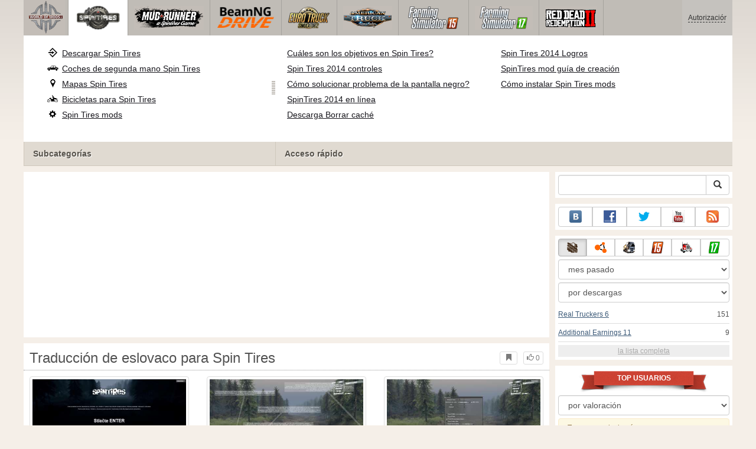

--- FILE ---
content_type: text/html; charset=utf-8
request_url: https://www.worldofmods.net/spin-tires/mods/684-slovak-translation.html
body_size: 16634
content:
<!DOCTYPE html>
<html lang="es">
    <head>
        <meta charset="utf-8">
        <meta http-equiv="X-UA-Compatible" content="IE=edge">
        <meta name="viewport" content="width=device-width, initial-scale=1">

        <title>Traducción de eslovaco para Spin Tires</title>

        <meta name="description" content="Mods para Spin Tires - Traducción de eslovaco">
        <meta name="keywords" content="traducción, de, eslovaco, spin, tires, mods, para">

        <link rel="canonical" href="https://www.worldofmods.net/spin-tires/mods/684-slovak-translation.html" />


        <link rel="search" type="application/opensearchdescription+xml" title="WorldOfMods.net" href="/opensearch.xml">

        <meta property="og:type" content="article" />
        <meta property="og:title" content="Traducción de eslovaco para Spin Tires" />
        <meta property="og:description" content="Mods para Spin Tires - Traducción de eslovaco" />
        <meta property="og:image" content="https://cs2.worldofmods.net/screenshots/e303f/2014-05/og-image/bc4fbb04195755fffcacdb5d15e981e153e790ec/140338-SpinTires-2014-05-19-23-04-59-07.jpg" />
        <meta property="og:url" content="https://www.worldofmods.net/spin-tires/mods/684-slovak-translation.html" />
        <meta property="og:site_name" content="WorldOfMods.net" />

        <meta property="fb:app_id" content="1461870570707865" />

        <style>
            * {-webkit-box-sizing: border-box;-moz-box-sizing: border-box;box-sizing: border-box;}
            :after, :before {-webkit-box-sizing: border-box;-moz-box-sizing: border-box;box-sizing: border-box;}
            ol, ul {margin-top: 0;margin-bottom: 10px;}
            img{width: auto\9;height: auto;max-width: 100%;vertical-align: middle;border: 0;-ms-interpolation-mode: bicubic;}
            body hr{height:0;border:0;border-top:1px solid #eee;margin:5px 0}
            body address{font-style:normal;margin:0}
            body a{color:#3c5a78;text-decoration:underline}
            body a.btn,body a:hover{text-decoration:none}
            body p{margin:10px 0}
            body h1,body h2,body h3,body h4,body h5,body .h1,body .h2,body .h3,body .h4,body .h5{font-weight:normal;line-height: 1.1;margin:0;}
            .article-body h2, .article-body h3, .article-body h4, .article-body h5 {font-size:18px;display:inline-block;margin:10px 0 5px}
            .overflow-hidden{overflow:hidden}
            .row:after{display:table;content:" ";clear:both}
            .row{margin-right:-15px;margin-left:-15px}.col-lg-1,.col-lg-10,.col-lg-11,.col-lg-12,.col-lg-2,.col-lg-3,.col-lg-4,.col-lg-5,.col-lg-6,.col-lg-7,.col-lg-8,.col-lg-9,.col-md-1,.col-md-10,.col-md-11,.col-md-12,.col-md-2,.col-md-3,.col-md-4,.col-md-5,.col-md-6,.col-md-7,.col-md-8,.col-md-9,.col-sm-1,.col-sm-10,.col-sm-11,.col-sm-12,.col-sm-2,.col-sm-3,.col-sm-4,.col-sm-5,.col-sm-6,.col-sm-7,.col-sm-8,.col-sm-9,.col-xs-1,.col-xs-10,.col-xs-11,.col-xs-12,.col-xs-2,.col-xs-3,.col-xs-4,.col-xs-5,.col-xs-6,.col-xs-7,.col-xs-8,.col-xs-9{position:relative;min-height:1px;padding-right:15px;padding-left:15px}.col-xs-1,.col-xs-10,.col-xs-11,.col-xs-12,.col-xs-2,.col-xs-3,.col-xs-4,.col-xs-5,.col-xs-6,.col-xs-7,.col-xs-8,.col-xs-9{float:left}.col-xs-12{width:100%}.col-xs-11{width:91.66666667%}.col-xs-10{width:83.33333333%}.col-xs-9{width:75%}.col-xs-8{width:66.66666667%}.col-xs-7{width:58.33333333%}.col-xs-6{width:50%}.col-xs-5{width:41.66666667%}.col-xs-4{width:33.33333333%}.col-xs-3{width:25%}.col-xs-2{width:16.66666667%}.col-xs-1{width:8.33333333%}@media (min-width:768px){.col-sm-1,.col-sm-10,.col-sm-11,.col-sm-12,.col-sm-2,.col-sm-3,.col-sm-4,.col-sm-5,.col-sm-6,.col-sm-7,.col-sm-8,.col-sm-9{float:left}.col-sm-12{width:100%}.col-sm-11{width:91.66666667%}.col-sm-10{width:83.33333333%}.col-sm-9{width:75%}.col-sm-8{width:66.66666667%}.col-sm-7{width:58.33333333%}.col-sm-6{width:50%}.col-sm-5{width:41.66666667%}.col-sm-4{width:33.33333333%}.col-sm-3{width:25%}.col-sm-2{width:16.66666667%}.col-sm-1{width:8.33333333%}}@media (min-width:992px){.col-md-1,.col-md-10,.col-md-11,.col-md-12,.col-md-2,.col-md-3,.col-md-4,.col-md-5,.col-md-6,.col-md-7,.col-md-8,.col-md-9{float:left}.col-md-12{width:100%}.col-md-11{width:91.66666667%}.col-md-10{width:83.33333333%}.col-md-9{width:75%}.col-md-8{width:66.66666667%}.col-md-7{width:58.33333333%}.col-md-6{width:50%}.col-md-5{width:41.66666667%}.col-md-4{width:33.33333333%}.col-md-3{width:25%}.col-md-2{width:16.66666667%}.col-md-1{width:8.33333333%}}@media (min-width:1200px){.col-lg-1,.col-lg-10,.col-lg-11,.col-lg-12,.col-lg-2,.col-lg-3,.col-lg-4,.col-lg-5,.col-lg-6,.col-lg-7,.col-lg-8,.col-lg-9{float:left}.col-lg-12{width:100%}.col-lg-11{width:91.66666667%}.col-lg-10{width:83.33333333%}.col-lg-9{width:75%}.col-lg-8{width:66.66666667%}.col-lg-7{width:58.33333333%}.col-lg-6{width:50%}.col-lg-5{width:41.66666667%}.col-lg-4{width:33.33333333%}.col-lg-3{width:25%}.col-lg-2{width:16.66666667%}.col-lg-1{width:8.33333333%}}
            .table{width: 100%;table-layout: fixed;border:0;max-width: 100%;background-color: transparent;border-collapse: collapse;border-spacing: 0;}
            .table td{line-height: 20px;text-align: left;vertical-align: top;border:0;border-top: 1px solid #ddd;}
            .table-condensed td{padding:4px 5px}
            .table-striped tbody>tr:nth-child(odd)>td, .table-striped tbody>tr:nth-child(odd)>th {background-color: #f9f9f9}
            .no-background{background:none!important}
            .no-padding{padding:0!important}
            .no-padding-top{padding-top:0!important}
            .no-padding-bottom{padding-bottom:0!important}
            .no-margin{margin:0!important}
            .no-margin-top{margin-top:0!important}
            .no-margin-bottom{margin-bottom:0!important}
            .margin-top{margin-top:10px!important}
            .margin-bottom{margin-bottom:10px!important}
            .left,.text-left{text-align:left!important}
            .right,.text-right{text-align:right!important}
            .center,.text-center{text-align:center!important}
            .affix {position: fixed !important}
            div.bb-left{margin:0 10px 8px 0;float:left}div.bb-right{margin:0 0 10px 10px;float:right}div.bb-center{margin:0 0 10px 0;text-align:center}
            html{height:100%;background:#f5efe8 url('/static/public/e303f/images/layout/bg-top.png') repeat-x}
            html,body{min-height:100%}
            html>body{margin: 0;font-family: "Helvetica Neue",Helvetica,Arial,sans-serif;font-size: 12px;line-height: 20px;color: #525252;background:none}
            body .container{width:100%;max-width:100%;padding:0;margin:0 auto}
            @media(min-width:1200px){body .container{width:1200px}}
            body .container > header {}
            .wrapper-body{position: relative;}
            .wrapper-body>.container{background:url('/static/public/e303f/images/layout/bg-top.png') repeat-x #f5efe8}
            header .menu {position:relative;width: 1200px;max-width:100%;z-index: 8;}
            header .menu .logo{display:block;position:absolute;z-index:10;border-right:1px solid #a5a29d;padding-right:5px;}
            header .menu .logo span{display:block;height:60px;width:70px;background:url('/static/public/e303f/images/spritesheets/main.png') 0 -395px}
            header .menu .logo:hover{background:#fff}
            header .menu .logo:hover span{background-position-y:-456px}
            header .menu.affix {top:0;height:auto}
            header .menu .main{height:60px;background:#c0bcb6;position:relative;z-index:9;padding-left:76px}
            header .menu .main .toggle {display:inline-block}
            header .menu .main .toggle a {display: block;width: 60px;height: 60px;padding: 20px 10px 0 10px;}
            header .menu .main .toggle a span:after,header .menu .main .toggle a span:before {content: "";position: absolute;left: 0;top: 9px}
            header .menu .main .toggle a span:after {top: 18px}
            header .menu .main .toggle a span {position: relative;display: block}
            header .menu .main .toggle a span,header .menu .main .toggle a span:after,header .menu .main .toggle a span:before {width: 100%;height: 2px;background-color: #fff;-webkit-transition: all .3s;transition: all .3s;-webkit-backface-visibility: hidden;backface-visibility: hidden;-webkit-border-radius: 2px;border-radius: 2px}
            @media(min-width:1200px){header .menu .main .toggle{display:none}}
            header .menu .main li a { color: #18171d; font-size: 14px; }
            header .menu .main>ul{display:block;list-style:none;height:60px;padding:0;}
            header .menu .main>ul>li{z-index: 20;border-right: 1px solid #a5a29d;list-style-type: none;float: left}
            header .menu .main>ul>li.active,header .menu nav>ul>li:hover{background:#fff}
            header .menu .main>ul>li>a {padding:10px;display:inline-block;text-decoration:none}
            header .menu .main>ul>li:hover>a{text-decoration:none}
            header .menu .main>ul>li>a>div {height:40px}
            header .menu .main>ul>li>a>div>span {display:block;text-transform:uppercase;line-height:40px;font-weight:bold}
            header .menu .main>ul>li>div{display: none;position: absolute;top: 60px;background: #fff;border-bottom:1px solid #cfc8bc;padding:10px 20px 20px 20px;margin:0;z-index:1;overflow: hidden;height:221px;left:0;right:0;}
            header .menu .main>ul>li.active>div{display:block}
            header .menu.affix .main>ul>li.active>div{display:none}
            header .menu .main>ul>li:hover>div, header .menu.affix .main>ul>li.active:hover>div{display:block;z-index:2}
            header .menu .main>ul>li>div>div{float:left;position:relative;height:190px;padding:10px 10px 20px 20px;}
            header .menu .main>ul>li>div>div>ul{vertical-align: top;box-sizing: border-box;margin: 0;padding: 0;float: left;list-style-type: none;}
            header .menu .main>ul>li>div>div>ul>li{vertical-align:middle;padding:0 5px 5px 0;}
            header .menu .main>ul>li>div>div>ul>li>a{text-decoration:underline}
            header .menu .main>ul>li>div>div>ul>li>a:hover{text-decoration:none}
            header .menu .main>ul>li>div>div>ul>li.active>a{text-decoration:none;font-weight:bold;}
            header .menu .main .section-name {height: 40px;margin: 0 -21px -20px 0;background: #e0dad1!important;float: none;position: absolute;right: 0;left: 0;bottom: 0;padding: 10px 0 10px 15px;border-left: 1px solid #cfc8bc!important;color: #57534b;font-weight: bold;font-size: 14px;text-shadow: 1px 1px 1px #fff;-moz-text-shadow: 1px 1px 1px #fff;-webkit-text-shadow: 1px 1px 1px #fff;}
            header .menu .main .section-name.first{margin-left:-20px}
            @media(max-width:1199px){
                header .menu{height:auto!important}
                header .menu .main > ul{display:none}
            }
            header .menu .main>ul>li.farming-simulator-2015>div>div,
            header .menu .main>ul>li.farming-simulator-2017>div>div,
            header .menu .main>ul>li.farming-simulator-2019>div>div {
                padding-top: 5px
            }
            header .menu .main>ul>li.farming-simulator-2015 ul li,
            header .menu .main>ul>li.farming-simulator-2017 ul li,
            header .menu .main>ul>li.farming-simulator-2019 ul li {
                line-height: 18px
            }
            header .menu .main>ul>li.farming-simulator-2015 ul li a,
            header .menu .main>ul>li.farming-simulator-2017 ul li a,
            header .menu .main>ul>li.farming-simulator-2019 ul li a{
                font-size: 12px
            }
            header .menu .user {position: absolute;top: 0;right: 0;height: 60px;padding: 10px;line-height: 40px;z-index:10;background: #c5c2be;}
            header .menu .user a{text-decoration:none}
            header .menu .user .username {color:#333;white-space:nowrap;max-width:65px;overflow:hidden}
            header .menu .user .username span {border-bottom:1px dashed #333}
            header .menu .user .username:hover span {border:none}
            header .menu .user .dropdown-menu a{text-decoration:none;padding:3px 10px}
            header .menu .user .dropdown-menu a span{text-decoration:underline;margin-left:5px}
            header .menu .user .dropdown-menu a:hover span{text-decoration:none}
            header .menu .user ul {line-height: normal;}
            .container>footer{font-size:12px;max-width:100%;overflow:hidden}
            .container>footer .languages{margin: 10px 0;padding: 0}
            .container>footer .languages li{display:inline-block;list-style:none;margin-right:10px}
            .container>footer .counter{margin:5px 0 0 5px;float:right}
            .container>footer p{margin:10px 0}
            main{display:block}
            .columns{display:table;table-layout:fixed;width:100%;margin-bottom:20px}
            .columns .column{display:table-cell;vertical-align:top}
            .columns .column-logo{width:195px}
            .columns .column-sidebar-right{width: 310px; padding: 10px 0 10px 10px;}
            .columns .column-sidebar-right .banner{margin-top:10px;}
            @media(max-width:991px){.columns .column-sidebar-right{display:none}}
            .column-center .banner{margin-top:10px;background:#fff;width:100%;max-width:100%;display:block;overflow: hidden;text-align:center}
            @media(min-width:992px){.column-center .banner .wrapper{max-width:728px}}
            @media(min-width:1157px){.column-center .banner .wrapper{max-width:900px}}
            article {max-width:100%;overflow: hidden}
            article header, aside header {margin-bottom:10px}
            article header h1 {margin:0;font-size:24px;line-height:40px;font-weight:normal}
            article header button{float:right;display:block;height:22px;min-width:30px;margin:9px 10px 0 0}
            article header button:first-of-type{margin-right:0}
            .overflow-gradient{overflow: hidden;white-space: nowrap;position: relative;display: block;text-align: left;}
            .overflow-gradient:after{content: "";pointer-events: none;position: absolute;width: 50px;height: 100%;top: 0;right: 0;background: url([data-uri]);background: -moz-linear-gradient(left,rgba(255,255,255,0) 0,rgba(255,255,255,1) 100%);background: -webkit-gradient(linear,left top,right top,color-stop(0,rgba(255,255,255,0)),color-stop(100%,rgba(255,255,255,1)));background: -webkit-linear-gradient(left,rgba(255,255,255,0) 0,rgba(255,255,255,1) 100%);background: -o-linear-gradient(left,rgba(255,255,255,0) 0,rgba(255,255,255,1) 100%);background: -ms-linear-gradient(left,rgba(255,255,255,0) 0,rgba(255,255,255,1) 100%);background: linear-gradient(to right,rgba(255,255,255,0) 0,rgba(255,255,255,1) 100%);filter: progid:DXImageTransform.Microsoft.gradient(startColorstr='#00ffffff',endColorstr='#ffffff',GradientType=1);}
            header.tearable:after{content:"";margin:0 -10px;border-bottom:1px dotted #999;display:block;}
            .content-block {background:#fff;padding:5px 10px;margin-top:10px}
            .content-block header h2 {margin: 0;font-size: 18px;line-height: 35px;font-weight: normal}
            .sideblock .content-block{padding:5px}
            a.thumbnail{display: block;padding: 4px;margin-bottom: 10px;line-height: 1.42857143;background-color: #fff;border: 1px solid #ddd;border-radius: 4px;-webkit-transition: border .2s ease-in-out;-o-transition: border .2s ease-in-out;transition: border .2s ease-in-out;}
            section.gallery{text-align: center}
            footer.posted{margin-bottom:10px}
            #mod .parameters .value{display: inline-block;margin-right: 10px;vertical-align: middle;line-height: 10px;}
            #mod .parameters .value a {display: inline-block}
            #mod .parameters .value .color{width:16px;height:16px;display:inline-block;border: 1px solid #ddd}
            #mod .gallery > .row > div:nth-child(3n+1) {clear:both}
            #mod .links {margin-top:10px}
            #mod .links .mod-download {height: 60px;background: #006dcc;color: #fff;max-width: 100%;overflow: hidden;}
            #mod .links .mod-download button {display:none;height: 60px;}
            #mod .links .mod-download ul {display: inline-block;padding: 0;margin: 0;}
            #mod .links .mod-download ul li {list-style-type: none;display: inline-block;}
            #mod .links .mod-download>a {line-height: 38px;}
            #mod .links .mod-download a { padding: 10px; display: inline-block; color: #fff}
            #mod .links .mod-download-zip {margin-top:5px}
            #mod .links .mod-download-zip a { display: inline-block; text-decoration: none; border-bottom: 1px dashed; line-height: 16px;}
            #mod .counters {margin-top:10px}
            #old-comments-block header a {padding:5px 10px}
            #old-comments-block .old-comments{max-height: 450px;overflow-y: auto;overflow-x: hidden;padding: 20px 10px 0;margin: 0 -10px;}
            #old-comments-block .comment{position:relative;border-top: 1px solid #eee;margin-bottom: 20px;padding-top:20px;}
            #old-comments-block .comment.comment-reply{margin-left:10%}
            #old-comments-block .comment:first-child{border:none}
            #old-comments-block .comment-author, #old-comments-block .comment-date {display: inline-block;padding: 0 5px;background: #fff;border: 1px solid #ccc;position: absolute;}
            #old-comments-block .comment-author{top: 10px;left: 10px;}
            #old-comments-block .comment-date {bottom: -10px;right: 10px;}
            #profile .user-mods .counters{padding-bottom:10px;padding-top:10px;margin-bottom:10px;border-bottom:1px solid #ccc;}
            #profile .user-mods .counters .counter{display:inline-block;}
            footer.social{margin:10px 0 0}
            footer.social .addthis_toolbox{display:inline-block}
            nav.similar .thumbnail, nav.cross-block .thumbnail {margin:0}
            nav.similar .caption, nav.cross-block .caption {display: block;margin:5px 0 8px 0;max-height: 20px;overflow: hidden;}
            nav.filters{max-width:100%;overflow:hidden}
            nav.filters .tab-content{background: #fff;border: 1px solid #ddd;border-top: none;padding: 10px;position: relative;}
            nav.filters .tab-pane{display:none;max-height:140px;overflow:hidden;}
            nav.filters .tab-pane:after{display: block;content: " ";width: 100%;position: absolute;height: 100%;top: 0;background: #fff url('/static/public/e303f/images/layout/loading-wide.gif') no-repeat center;}
            nav.filters .tab-pane.active{display:block}
            nav.filters .nav {list-style: none;display: block;padding: 0;margin: 0;height: 39px;}
            nav.filters .nav li{display: inline-block;}
            nav.filters .nav li.pull-right{float:right}
            nav.filters .nav li a{display: block;padding: 10px 15px;margin-bottom:-1px}
            nav.filters .nav li.active a{background: #fff;border: 1px solid #ddd;border-bottom-color: #fff;}
            nav.filters .nav li:last-child a{margin-right:0}
            nav.filters sup {margin-right: 5px;position: relative;font-size: 75%;top: -.5em;vertical-align: baseline;}
            nav.filters .form-group {min-height:32px; margin: 0 0 15px;}
            nav.filters .form-group .checkbox {margin-top:5px}
            nav.filters .form-group .input-group-btn {width:auto}
            nav.filters .form-group label {text-align:left!important;font-weight:normal}
            nav.filters .filter-list-values>div{display:table;table-layout:fixed;border:0;width:100%}
            nav.filters .filter-list-values>div>div{display:table-cell;padding:0 5px;border-right:1px solid #ddd}
            nav.filters .filter-list-values>div>div:last-child{border:0}
            nav.filters .filter-list-values>div>div span{display:block}
            nav.filters .filter-list-values>div>div span a, nav.filters .filter-list-values>div>div span strong{margin-right:25px;}
            nav.filters .filter-list-values>div>div span sup{font-size: 100%;top: -10px;float: right;}
            nav.filters .filter-inline-values>div>div span{display:inline-block;margin-right:20px}
            nav.filters .filter-inline-values>div>div span sup{display: none}
            nav.filters .filter-inline-values>div>div {display: inline}
            nav.filters .filter-inline-values .overflow-gradient{display:inline-block;overflow:visible;}
            nav.filters .filter-inline-values .overflow-gradient:after{display:none}
            nav.filters .filter-collapsed-values{max-height:140px;overflow:hidden;margin-bottom:20px}
            nav.filters .form-actions{ padding: 19px 20px 20px; margin-top: 10px; background-color: #f5f5f5; border-top: 1px solid #e5e5e5;}
            nav.filters .minicolors.minicolors-focus {z-index:5}
            nav.filters .minicolors .minicolors-swatch {max-width:38px}
            @media(max-width:768px){nav.filters ul.nav, nav.filters div.tab-content {display: none}}
            #filter-custom .typeahead {right:15px;}
            .catalog>.row{margin:0 -5px}
            .catalog>.row>div{margin:0;padding:0 5px}
            .catalog>.col-sm-6>.banner{height:346.05px}
            @media(max-width:768px){.catalog>.col-sm-6>.banner{height:346.05px}}
            .catalog-content{background: #fff;margin-top: 10px;}
            .catalog-content header{margin: 10px;}
            .catalog-content header button{margin: -1px 0 0 10px;position: relative;padding-left: 20px;}
            .catalog-content header button i{position: absolute;left: 8px;top: 4px;}
            .catalog-content header h3{margin:0}
            .catalog-content header h3 a{font-size: 18px;color: #000;}
            .catalog-content .catalog-content-body {height:247px;overflow:hidden;padding: 0 10px;position: relative;}
            .catalog-content .catalog-content-body:after {content: '';pointer-events: none;position: absolute;height: 50px;bottom: 0;left: 0;right: 0;background: url([data-uri]);background: -moz-linear-gradient(top,rgba(255,255,255,0) 0,rgba(255,255,255,1) 100%);background: -webkit-gradient(linear,left top,left bottom,color-stop(0,rgba(255,255,255,0)),color-stop(100%,rgba(255,255,255,1)));background: -webkit-linear-gradient(top,rgba(255,255,255,0) 0,rgba(255,255,255,1) 100%);background: -o-linear-gradient(top,rgba(255,255,255,0) 0,rgba(255,255,255,1) 100%);background: -ms-linear-gradient(top,rgba(255,255,255,0) 0,rgba(255,255,255,1) 100%);background: linear-gradient(to bottom,rgba(255,255,255,0) 0,rgba(255,255,255,1) 100%);filter: progid:DXImageTransform.Microsoft.gradient(startColorstr='#00ffffff',endColorstr='#ffffff',GradientType=0);}
            .catalog-content .catalog-content-media{display:block;position:relative}
            .catalog-content .catalog-content-media i{position:absolute;top:10px;right:10px;font-size:40px;color:#fff;opacity:.75}
            .catalog-content .catalog-content-media i:hover{opacity:1}
            .catalog-content .catalog-content-media img{width:100%;height:auto}
            .catalog-content footer{padding:5px 10px}
            .catalog-content footer .row:first-of-type{margin-bottom: 5px}
            .catalog-content footer .counter{padding: 0 5px; line-height: 20px; display: inline-block; border: 1px solid #ccc; border-radius: 3px; -moz-border-radius: 3px;-webkit-border-radius: 3px;vertical-align: middle;margin-left: 2px;position: relative;}
            .catalog-pagination{text-align: center;margin-top:10px}
            .catalog-pagination .pagination{text-align: center;margin: 10px 0;}
            .news-widget>.row{margin:0 -10px}
            .news-widget>.row>div{padding:0 5px;margin:0}
            .news-widget .carousel-inner{text-align:center;line-height:0;max-height:245px;overflow-y:hidden}
            @media(max-width:768px){.news-widget .carousel-inner{margin-bottom:10px;max-height:270px}}
            .news-widget .carousel-inner>.item{line-height:20px}
            .news-widget .carousel-inner>.active{display:inline-block}
            .news-widget .carousel-caption{left: 10px;bottom: 10px;right: auto;margin-right: 10px;padding: 5px 10px;background:#333;background:rgba(0,0,0,0.75)}
            .news-widget .carousel-caption p{margin:0}
            .news-widget .carousel-caption p a{color:#fff}
            .news-widget .carousel-control{width: 60px;height: 60px;top: 40%;-webkit-border-radius: 30px;-moz-border-radius: 30px;border-radius: 30px;background: #000; font-size: 30px;position:absolute;opacity:.3}
            .news-widget .carousel-control.left{left:10px}
            .news-widget .carousel-control.right{right:10px}
            .news-widget .carousel-control:hover,.news-widget .carousel-control:focus{opacity:.9}
            .news-widget .carousel-control span{top: 23px;display: inline-block;left: 25px;}
            .news-widget .carousel-control.right span{top: 23px;display: inline-block;left: 15px;}
            .news-widget .last-intros{position:relative}
            .news-widget .last-intros ul{padding: 0;list-style: none;margin: 0}
            .news-widget .last-intros ul li{display: table; width: 100%; table-layout: fixed; border-bottom: 1px solid #ddd; margin-bottom: 5px; padding-bottom: 5px;}
            .news-widget .last-intros ul li div{display: table-cell;vertical-align: top;}
            .news-widget .last-intros ul li div.miniature{padding-right: 10px;width: 125px;}
            .news-widget .last-intros ul li div.miniature a{display: block;}
            .news-widget .last-intros ul li p{margin: 0;line-height: 17px;}
            .news-widget .last-intros ul li:last-of-type{margin:0;border:none;padding:0}
            .news-widget .last-intros .view-all{position: absolute;bottom: 0;right: 0;border: 1px solid #ccc;padding: 0 10px;background: #eee;}
            #search-form label{text-align:left!important;font-weight:normal;}
            #search-form .form-actions{ padding: 19px 20px 20px; margin-top: 10px; background-color: #f5f5f5; border-top: 1px solid #e5e5e5;}
            .sideblock.search .content-block, .sideblock.social-links .content-block {height:44px}
            .social-links .btn {padding: 5px 0;line-height: 12px;}
            .social-links a i{display:inline-block;width:21px;height:21px}
            .neighbors div.row{margin:0 -5px 10px}
            .neighbors div.row:last-of-type{margin-bottom:5px}
            .neighbors div.row>div{display: table; table-layout: fixed;padding: 0 5px;}
            .neighbors div.row>div>div{display: table-cell;vertical-align: top;}
            .neighbors div.miniature{padding-right: 10px;width: 130px;}
            .neighbors div.miniature a{display: block;}
            .neighbors p{margin: 0;line-height: 17px;}
            #chart-mods .content-block, #chart-users .content-block{margin:0}
            #chart-mods .content-block>div, #chart-users .content-block>div{margin-bottom:5px}
            #chart-mods .btn i{height: 22px;}
            #chart-mods nav ul, #chart-users nav ul{padding: 0;list-style-type: none;margin:0}
            #chart-mods nav ul li, #chart-users nav ul li{padding: 5px 0;display: block;border-bottom: 1px solid #ddd;}
            #chart-mods nav ul li.more, #chart-users nav ul li.more{padding:0;border:none}
            #chart-mods nav ul li.more a, #chart-users nav ul li.more a{text-align: center;display: block;background: #eee;margin-top: 5px;color: #aaa;}
            #chart-mods, #chart-users {margin-top:10px}
            #chart-users .header {text-align: center;height:40px}
            #chart-users div.position {display:inline-block}
            #chart-mods .alert, #chart-users .alert {padding: 5px 15px;margin:0}
            form .oauth-links a{margin-right:5px}
            .scroller-top{width:40px;height:100%;opacity:.3;position:fixed;top:0;left:0;display:none;font-weight:700;font-size:25px;text-decoration:none;background:#ccc;vertical-align:top;text-align:center;padding-top:10px;}
            .scroller-top:hover{opacity:1}
        </style>
        <script async src="https://www.googletagmanager.com/gtag/js?id=UA-48149574-1"></script>
        <script>
            window.dataLayer = window.dataLayer || [];
            function gtag(){dataLayer.push(arguments);}
            gtag('js', new Date());

            gtag('config', 'UA-48149574-1');
        </script>
    </head>
    <body class="background">
        <script async src="//pagead2.googlesyndication.com/pagead/js/adsbygoogle.js"></script>
        <div style="display: none;" class="outer-wrapper">
            <div class="container">
            </div>
        </div>
        <div class="wrapper-body" id="wrapper-body">
            <div class="container">
                <header>
                    <div class="menu">
                        <a href="/" class="logo"><span></span></a>
<nav role="navigation" class="user" data-source="/cabinet/session/menu/">
    <div class="loading">...</div>
</nav>
<script type="text/x-tmpl" id="tmpl-session-menu">
    <a href="/cabinet/session/start/" data-action="session-start">
        <div class="username">
            <span>Autorización</span>
        </div>
    </a>
</script>
<script type="text/x-tmpl" id="tmpl-modal-session-start">
    <div class="modal-dialog" role="document">
        <div class="modal-content">
            <form class="form-horizontal" method="post" action="/cabinet/session/start/">
                <div class="modal-header">
                    <button type="button" class="close" data-dismiss="modal" aria-label="Close"><span aria-hidden="true">&times;</span></button>
                    <h4 class="modal-title">Autorización</h4>
                </div>
                <div class="modal-body">
                    <div class="form-group">
                        <label for="userName" class="col-sm-4 control-label">Nombre de usuario</label>
                        <div class="col-sm-8">
                            <input type="text" name="user[name]" id="userName" class="form-control" maxlength="24" />
                        </div>
                    </div>
                    <div class="form-group">
                        <label for="userPassword" class="col-sm-4 control-label">Contraseña</label>
                        <div class="col-sm-8">
                            <input type="password" name="user[password]" id="userPassword" class="form-control" maxlength="50" />
                        </div>
                    </div>
                </div>
                <div class="modal-footer">
                    <div class="pull-left oauth-links">
                        <a href="/cabinet/oauth/link/facebook/"><i class="spritesheet-main spritesheet-main-default-oauth spritesheet-main-default-oauth-facebook">&nbsp;</i></a>
                        <a href="/cabinet/oauth/link/google/"><i class="spritesheet-main spritesheet-main-default-oauth spritesheet-main-default-oauth-google">&nbsp;</i></a>
                        <a href="/cabinet/oauth/link/twitter/"><i class="spritesheet-main spritesheet-main-default-oauth spritesheet-main-default-oauth-twitter">&nbsp;</i></a>
                        <a href="/cabinet/oauth/link/vk/"><i class="spritesheet-main spritesheet-main-default-oauth spritesheet-main-default-oauth-vk">&nbsp;</i></a>
                        <a href="/cabinet/oauth/link/yandex/"><i class="spritesheet-main spritesheet-main-default-oauth spritesheet-main-default-oauth-yandex">&nbsp;</i></a>
                        <a href="/cabinet/oauth/link/mailru/"><i class="spritesheet-main spritesheet-main-default-oauth spritesheet-main-default-oauth-mailru">&nbsp;</i></a>
                        <a href="/cabinet/oauth/link/steam/"><i class="spritesheet-main spritesheet-main-default-oauth spritesheet-main-default-oauth-steam">&nbsp;</i></a>
                    </div>
                    <button type="submit" class="btn btn-sm btn-success">Iniciar sesión</button>
                    <a href="/cabinet/user/register/" class="btn btn-sm btn-default">Registro</a>
                    <a href="/cabinet/user/amnesia/">¿Olvidaste tu contraseña?</a>
                </div>
            </form>
        </div>
    </div>
</script>
<style>
    header .menu{height:281px}
</style>
<nav role="navigation" class="main">
    <div class="toggle" data-action="mmenu">
        <a href="#">
            <span></span>
        </a>
    </div>
    <ul>
        <li class="spin-tires active">
            <a href="/spin-tires/" title="">
                <div><span>spin-tires</span></div>
            </a>
            <div class="submenu">
<div style="width: 35%">
    <ul>
        <li>
            <a href="/spin-tires/download/" class="oicon oicon-program" title="Descargar Spin Tires">Descargar Spin Tires</a>
        </li>
        <li>
            <a href="/spin-tires/cars/" class="oicon oicon-car" title="Descarga coches para Spin Tires">Coches de segunda mano Spin Tires</a>
        </li>
        <li>
            <a href="/spin-tires/maps/" class="oicon oicon-map" title="Mapas Descargar Spin Tires">Mapas Spin Tires</a>
        </li>
        <li>
            <a href="/spin-tires/bikes/" class="oicon oicon-bike" title="Descargar Spin Tires bicicletas">Bicicletas para Spin Tires</a>
        </li>
        <li>
            <a href="/spin-tires/mods/" class="oicon oicon-mod" title="Descargar Spin Tires mods">Spin Tires mods</a>
        </li>
    </ul>
    <div class="section-name first">Subcategorías</div>
</div>
<div style="width: 65%">
    <ul style="width: 50%">
        <li>
            <a href="/spin-tires/wiki/10-what-are-the-goals-and-what-to-do-in-spin-tires.html" title="Cuáles son las metas y lo que se puede hacer en Spin Tires?">Cuáles son los objetivos en Spin Tires?</a>
        </li>
        <li>
            <a href="/spin-tires/wiki/13-controls.html" title="Spin Tires 2014 controles">Spin Tires 2014 controles</a>
        </li>
        <li>
            <a href="/spin-tires/wiki/11-spin-tires-2014-black-screen-what-to-do.html" title="Spin Tires - tema de pantalla Negro">Cómo solucionar problema de la pantalla negro?</a>
        </li>
        <li>
            <a href="/spin-tires/wiki/8-how-to-play-online-in-spintires-2014.html" title="Cómo jugar Spin Tires 2014 en línea">SpinTires 2014 en línea</a>
        </li>
        <li>
            <a href="/spin-tires/mods/281-clear-cache-v10.html" title="Descarga Borrar caché para Spin Tires">Descarga Borrar caché</a>
        </li>
    </ul>
    <ul style="width: 40%">
        <li>
            <a href="/spin-tires/wiki/12-achievements-in-spin-tires-2014.html" title="Logros del juego en Spin Tires 2014">Spin Tires 2014 Logros</a>
        </li>
        <li>
            <a href="/spin-tires/wiki/54-spintires-modding-guide.html" title="Instrucciones detalladas para la creación de SpinTires mods">SpinTires mod guía de creación</a>
        </li>
        <li>
            <a href="/spin-tires/wiki/9-how-to-install-mods-on-spin-tires.html" title="Cómo instalar mods en Spin Tires?">Cómo instalar Spin Tires mods</a>
        </li>
    </ul>
    <div class="section-name">Acceso rápido</div>
</div>            </div>
        </li>
        <li class="spintires-mudrunner">
            <a href="/spintires-mudrunner/" title="">
                <div><span>spintires-mudrunner</span></div>
            </a>
            <div class="submenu">
<div style="width: 50%">
    <ul>
        <li>
            <a href="/spintires-mudrunner/cars/" class="oicon oicon-car" title="Descarga coches para Spintires MudRunner">Coches de segunda mano Spintires MudRunner</a>
        </li>
        <li>
            <a href="/spintires-mudrunner/maps/" class="oicon oicon-map" title="Mapas Descargar Spintires MudRunner">Mapas Spintires MudRunner</a>
        </li>
        <li>
            <a href="/spintires-mudrunner/bikes/" class="oicon oicon-bike" title="Descargar Spintires MudRunner bicicletas">Bicicletas para Spintires MudRunner</a>
        </li>
        <li>
            <a href="/spintires-mudrunner/mods/" class="oicon oicon-mod" title="Descargar Spintires MudRunner mods">Spintires MudRunner mods</a>
        </li>
    </ul>
    <div class="section-name first">Subcategorías</div>
</div>
<div style="width: 50%">
    <ul style="width: 100%">
        <li>
            <a href="/spintires-mudrunner/faq/215-system-requirements.html" title="Spintires Mudrunner Requisitos Del Sistema">Spintires: Mudrunner - Requisitos Del Sistema</a>
        </li>
        <li>
            <a href="/spintires-mudrunner/faq/216-manual-convert-spintires-mods.html" title="La configuraciуn de mods para Spintires Mudrunner, instalaciуn de mods">Manual mod de conversión para MudRunner</a>
        </li>
    </ul>
    <div class="section-name">Acceso rápido</div>
</div>            </div>
        </li>
        <li class="beamng">
            <a href="/beamng/" title="">
                <div><span>beamng</span></div>
            </a>
            <div class="submenu">
<div style="width:37%;">
    <ul>
        <li>
            <a href="/beamng/cars/" title="Vehículos para BeamNG Drive">Vehículos</a>
        </li>
        <li>
            <a href="/beamng/bikes/" title="Motocicletas para BeamNG Drive">Motocicletas</a>
        </li>
        <li>
            <a href="/beamng/planes/" title="Mapas para BeamNG Drives">Aviones</a>
        </li>
        <li>
            <a href="/beamng/maps/" title="Mapas para BeamNG Drives">Mapas</a>
        </li>
        <li>
            <a href="/beamng/mods/" title="Mods para BeamNG Drive">Mods</a>
        </li>
    </ul>
    <div class="section-name first">Subcategorías</div>
</div>
<div style="width:63%;">
    <ul style="width: 55%">
        <li>
            <a href="/beamng/wiki/3-features-beamng-drive.html" title="Características BeamNG Drive">Características BeamNG Drive</a>
        </li>
        <li>
            <a href="/beamng/wiki/14-system-requirements.html" title="Requisitos del sistema BeamNG Unidad: mínimos y recomendados">Requisitos del sistema BeamNG Unidad</a>
        </li>
        <li>
            <a href="/beamng/wiki/15-where-to-buy.html" title="Donde comprar BeamNG de la Unidad? - Activar la clave BeamNG Unidad en Steam">Donde comprar BeamNG de la Unidad?</a>
        </li>
        <li>
            <a href="/beamng/wiki/4-installation-instructions-beamng-drive.html" title="Instrucciones de instalación BeamNG Drive">Instrucciones de instalación BeamNG Drive</a>
        </li>
        <li>
            <a href="/beamng/wiki/1-beamng-controls.html" title="Controlar BeamNG Drive: atajos de teclado">Controlar BeamNG Drive</a>
        </li>
        <li>
            <a href="/beamng/wiki/5-eliminating-lags-in-beamng-drive.html" title="La eliminación de rezagos en BeamNG Drive">La eliminación de rezagos en BeamNG Drive</a>
        </li>
    </ul>
    <ul>
        <li>
            <a href="/beamng/wiki/6-the-truth-about-playing-beamng-drive-online.html" title="La verdad acerca de jugar BeamNG Drive en línea">BeamNG Drive en línea</a>
        </li>
        <li>
            <a href="/beamng/wiki/2-mod-install.html" title="Mods de instalación en BeamNG Drive: coches y mapas">Mods de instalación en BeamNG Drive</a>
        </li>
        <li>
            <a href="/beamng/wiki/7-adding-bots-beamng-drive.html" title="Agregar bots BeamNG Drive">Agregar bots BeamNG Drive</a>
        </li>
    </ul>
    <div class="section-name">Acceso rápido</div>
</div>            </div>
        </li>
        <li class="euro-truck-simulator-2">
            <a href="/euro-truck-simulator-2/" title="">
                <div><span>ets-2</span></div>
            </a>
            <div class="submenu">
<div style="width:45%;">
    <ul>
        <li>
            <a href="/euro-truck-simulator-2/cars/" title="Euro Truck Simulator 2 camiones y coches">Camiones y otros vehículos</a>
        </li>
        <li>
            <a href="/euro-truck-simulator-2/maps/" title="Descargar Euro Truck Simulator 2 mapas">Nuevos mapas</a>
        </li>
        <li>
            <a href="/euro-truck-simulator-2/mods/" title="Descargar Euro Truck Simulator 2 mods">Mods</a>
        </li>
        <li>
            <a href="/euro-truck-simulator-2/patches/" title="Descargar parches para Euro Truck Simulator 2">Patches</a>
        </li>
        <li>
            <a href="/euro-truck-simulator-2/trailers/" title="Descargar Euro Truck Simulator 2 remolques">Remolques</a>
        </li>
        <li>
            <a href="/euro-truck-simulator-2/interiors/" title="New Euro Truck Simulator interiores 2 camiones">Interiores de camiones</a>
        </li>
    </ul>
    <div class="section-name first">Subcategorías</div>
</div>
<div style="width:55%;">
    <ul>
        <li>
            <a href="/euro-truck-simulator-2/trainer.html" title="Descargar Euro Truck Simulator 2 trainer"> Euro Truck Simulator 2 trainer</a>
        </li>
        <li>
            <a href="/euro-truck-simulator-2/how-to-install-mods.html" title="Euro Truck Simulator 2 instalación de mod">Cómo instalar Truck Simulator Euro 2 mods</a>
        </li>
        <li>
            <a href="/euro-truck-simulator-2/multiplayer.html" title="Cómo jugar Euro Truck Simulator 2 en línea">ETS 2 multijugador</a>
        </li>
        <li>
            <a href="/euro-truck-simulator-2/money.html" title="Una manera fácil de obtener Euro Truck Simulator 2 dinero">Cómo obtener una gran cantidad de dinero en ETS 2</a>
        </li>
    </ul>
    <div class="section-name">Información útil</div>
</div>            </div>
        </li>
        <li class="american-truck-simulator">
            <a href="/american-truck-simulator/" title="">
                <div><span>ats</span></div>
            </a>
            <div class="submenu">
<div style="width:55%;">
    <ul style="width:55%">
        <li>
            <a href="/american-truck-simulator/cars/" title="Los camiones para el American Truck Simulator">Camiones y otro tipo de transporte</a>
        </li>
        <li>
            <a href="/american-truck-simulator/tuning-parts/" title="Piezas de repuesto y optimización de American Truck Simulator descargar de nuevo ATS piezas de ajuste">Tuning parts</a>
        </li>
        <li>
            <a href="/american-truck-simulator/trailers/" title="American Truck Simulator remolques - descarga de ATS remolque mods">Remolques</a>
        </li>
        <li>
            <a href="/american-truck-simulator/interiors/" title="American Truck Simulator interiores - descargar los interiores de ATS">Los interiores de camiones</a>
        </li>
        <li>
            <a href="/american-truck-simulator/skins-and-paint-jobs/" title="Pieles y pinturas para American Truck Simulator">Pieles y tintes de ATS</a>
        </li>
    </ul>
    <ul>
        <li>
            <a href="/american-truck-simulator/mods/" title="Descargar American Truck Simulator mods">ATS mods</a>
        </li>
        <li>
            <a href="/american-truck-simulator/maps/" title="Descargar American Truck Simulator mapas">Nuevos mapas ATS</a>
        </li>
        <li>
            <a href="/american-truck-simulator/news/" title="Noticias frescas de American Truck Simulator">Últimas noticias</a>
        </li>
    </ul>
    <div class="section-name first">Subcategorías</div>
</div>
<div style="width:45%;">
    <ul>
        <li>
            <a href="/american-truck-simulator/faq/" title="Consejos y sugerencias para el juego de American Truck Simulator">Consejos y sugerencias American Truck Simulator</a>
        </li>
        <li>
            <a href="/american-truck-simulator/cheats.html" title="Baixar os melhores cheats para American Truck Simulator">Dinheiro cheats para ATS</a>
        </li>
        <li>
            <a href="/american-truck-simulator/trainer.html" title="Download de trainers para a American Truck Simulator">American Truck Simulator trainers</a>
        </li>
    </ul>
    <div class="section-name">Información útil</div>
</div>            </div>
        </li>
        <li class="farming-simulator-2015">
            <a href="/farming-simulator-2015/" title="">
                <div><span>fs-2015</span></div>
            </a>
            <div class="submenu">
<div style="width: 100%">
    <ul style="width:19%;">
        <li>
            <a href="/farming-simulator-2015/tractors/" title="Descargar tractores para Farming Simulator 2015">Tractores</a>
        </li>
        <li>
            <a href="/farming-simulator-2015/harvesters/" title="Descargar cosechadoras para Farming Simulator 2015">Cosechadoras</a>
        </li>
        <li>
            <a href="/farming-simulator-2015/windrowers/" title="Descargar windrowers para Farming Simulator 2015">Hileradoras</a>
        </li>
        <li>
            <a href="/farming-simulator-2015/cultivators/" title="Descargar los cultivadores para Farming Simulator 2015">Cultivadores</a>
        </li>
        <li>
            <a href="/farming-simulator-2015/headers/" title="Descargar cabeceras para Farming Simulator 2015">Segadoras</a>
        </li>
        <li>
            <a href="/farming-simulator-2015/sowing-machines/" title="Descargar máquinas de siembra para Farming Simulator 2015">Sembradoras</a>
        </li>
        <li>
            <a href="/farming-simulator-2015/beet-harvesting/" title="Descargar la remolacha de recolección para Farming Simulator 2015">Recolección de remolacha</a>
        </li>
    </ul>
    <ul style="width:22%;">
        <li>
            <a href="/farming-simulator-2015/tippers/" title="Descargar volquetes para Farming Simulator 2015">Volquetes</a>
        </li>
        <li>
            <a href="/farming-simulator-2015/auger-wagons/" title="Descargar barrena vagones para Farming Simulator 2015">Remolques con transportador</a>
        </li>
        <li>
            <a href="/farming-simulator-2015/slurry-tanks/" title="Descarga de lodos de tanques para Farming Simulator 2015">Cubas de purin</a>
        </li>
        <li>
            <a href="/farming-simulator-2015/loading-wagons/" title="Descargar la carga de vagones para Farming Simulator 2015">Remolques de carga</a>
        </li>
        <li>
            <a href="/farming-simulator-2015/forestry-equipment/" title="Descargar equipo forestal para Farming Simulator 2015">Equipo forestal</a>
        </li>
        <li>
            <a href="/farming-simulator-2015/wheel-loaders/" title="Descargar cargadoras con ruedas para Farming Simulator 2015">Cargadoras con ruedas</a>
        </li>
        <li>
            <a href="/farming-simulator-2015/front-loaders/" title="Descargar la cargadoras frontales para Farming Simulator 2015">Cargadoras frontales</a>
        </li>
    </ul>
    <ul style="width:23%;">
        <li>
            <a href="/farming-simulator-2015/header-trailers/" title="Descargar remolques de segadora para Farming Simulator 2015">Remolques de segadora</a>
        </li>
        <li>
            <a href="/farming-simulator-2015/manure-spreaders/" title="Descargar esparcidores de estiércol para Farming Simulator 2015">Esparcidores de estiércol</a>
        </li>
        <li>
            <a href="/farming-simulator-2015/dollys/" title="Descargar plataformas para Farming Simulator 2015">Plataformas</a>
        </li>
        <li>
            <a href="/farming-simulator-2015/fertilizer-spreaders/" title="Descargar abonadoras para Farming Simulator 2015">Abonadoras</a>
        </li>
        <li>
            <a href="/farming-simulator-2015/feeding-technology/" title="Descargar tecnología de alimentación para Farming Simulator 2015">Tecnología de alimentación</a>
        </li>
        <li>
            <a href="/farming-simulator-2015/baling-technology/" title="Descargar tecnología de empacado para Farming Simulator 2015">Tecnología de empacado</a>
        </li>
        <li>
            <a href="/farming-simulator-2015/telehandlers/" title="Descargar manipuladoras telescópicas para Farming Simulator 2015">Manipuladoras telescópicas</a>
        </li>
    </ul>
    <ul style="width: 19%">
        <li>
            <a href="/farming-simulator-2015/potato-harvesting/" title="Descargar mods para recolección de patatas para Farming Simulator 2015">Recolección de patatas</a>
        </li>
        <li>
            <a href="/farming-simulator-2015/plows/" title="Descargar arados para Farming Simulator 2015">Arados</a>
        </li>
        <li>
            <a href="/farming-simulator-2015/sprayers/" title="Descargar pulverizadores para Farming Simulator 2015">Pulverizadores</a>
        </li>
        <li>
            <a href="/farming-simulator-2015/tedders/" title="Descargar henificadoras para Farming Simulator 2015">Henificadoras</a>
        </li>
        <li>
            <a href="/farming-simulator-2015/mowers/" title="Descargar máquinas segadoras para Farming Simulator 2015">Máquinas segadoras</a>
        </li>
        <li>
            <a href="/farming-simulator-2015/chainsaw/" title="Descargar sierras mecánicas para Farming Simulator 2015">Sierras mecánicas</a>
        </li>
        <li>
            <a href="/farming-simulator-2015/weights/" title="Descargar contrapesos para Farming Simulator 2015">Contrapesos</a>
        </li>
    </ul>
    <ul>
        <li>
            <a href="/farming-simulator-2015/cars/" title="Vehículos para Farming Simulator 2015 descargar gratis">Vehículos</a>
        </li>
        <li>
            <a href="/farming-simulator-2015/placeables/" title="Descargar objetos para Farming Simulator 2015">Objetos colocables</a>
        </li>
        <li>
            <a href="/farming-simulator-2015/animals/" title="Descargar animales para Farming Simulator 2015">Animales</a>
        </li>
        <li>
            <a href="/farming-simulator-2015/misc/" title="Descargar otra técnica para la categoría Varios para Farming Simulator 2015">Varios</a>
        </li>
        <li>
            <a href="/farming-simulator-2015/programs/" title="Programas para Farming Simulator 2015">Programas</a>
        </li>
        <li>
            <a href="/farming-simulator-2015/mods/" title="Descargar mods para la Agricultura Simulador de 2015">Mods</a>
        </li>
        <li>
            <a href="/farming-simulator-2015/maps/" title="Descargar mapas para Farming Simulator 2015">Mapas</a>
        </li>
    </ul>
    <div class="section-name first">Subcategorías</div>
</div>            </div>
        </li>
        <li class="farming-simulator-2017">
            <a href="/farming-simulator-2017/" title="">
                <div><span>fs-2017</span></div>
            </a>
            <div class="submenu">
<div style="width: 100%">
    <ul style="width:19%;">
        <li>
            <a href="/farming-simulator-2017/tractors/" title="Descargar tractores para Farming Simulator 2017">Tractores</a>
        </li>
        <li>
            <a href="/farming-simulator-2017/harvesters/" title="Descargar cosechadoras para Farming Simulator 2017">Cosechadoras</a>
        </li>
        <li>
            <a href="/farming-simulator-2017/windrowers/" title="Descargar windrowers para Farming Simulator 2017">Hileradoras</a>
        </li>
        <li>
            <a href="/farming-simulator-2017/cultivators/" title="Descargar los cultivadores para Farming Simulator 2017">Cultivadores</a>
        </li>
        <li>
            <a href="/farming-simulator-2017/headers/" title="Descargar cabeceras para Farming Simulator 2017">Segadoras</a>
        </li>
        <li>
            <a href="/farming-simulator-2017/sowing-machines/" title="Descargar máquinas de siembra para Farming Simulator 2017">Sembradoras</a>
        </li>
        <li>
            <a href="/farming-simulator-2017/beet-harvesting/" title="Descargar la remolacha de recolección para Farming Simulator 2017">Recolección de remolacha</a>
        </li>
    </ul>
    <ul style="width:22%;">
        <li>
            <a href="/farming-simulator-2017/tippers/" title="Descargar volquetes para Farming Simulator 2017">Volquetes</a>
        </li>
        <li>
            <a href="/farming-simulator-2017/auger-wagons/" title="Descargar barrena vagones para Farming Simulator 2017">Remolques con transportador</a>
        </li>
        <li>
            <a href="/farming-simulator-2017/slurry-tanks/" title="Descarga de lodos de tanques para Farming Simulator 2017">Cubas de purin</a>
        </li>
        <li>
            <a href="/farming-simulator-2017/loading-wagons/" title="Descargar la carga de vagones para Farming Simulator 2017">Remolques de carga</a>
        </li>
        <li>
            <a href="/farming-simulator-2017/forestry-equipment/" title="Descargar equipo forestal para Farming Simulator 2017">Equipo forestal</a>
        </li>
        <li>
            <a href="/farming-simulator-2017/wheel-loaders/" title="Descargar cargadoras con ruedas para Farming Simulator 2017">Cargadoras con ruedas</a>
        </li>
        <li>
            <a href="/farming-simulator-2017/front-loaders/" title="Descargar la cargadoras frontales para Farming Simulator 2017">Cargadoras frontales</a>
        </li>
    </ul>
    <ul style="width:23%;">
        <li>
            <a href="/farming-simulator-2017/header-trailers/" title="Descargar remolques de segadora para Farming Simulator 2017">Remolques de segadora</a>
        </li>
        <li>
            <a href="/farming-simulator-2017/manure-spreaders/" title="Descargar esparcidores de estiércol para Farming Simulator 2017">Esparcidores de estiércol</a>
        </li>
        <li>
            <a href="/farming-simulator-2017/dollys/" title="Descargar plataformas para Farming Simulator 2017">Plataformas</a>
        </li>
        <li>
            <a href="/farming-simulator-2017/fertilizer-spreaders/" title="Descargar abonadoras para Farming Simulator 2017">Abonadoras</a>
        </li>
        <li>
            <a href="/farming-simulator-2017/baling-technology/" title="Descargar tecnología de empacado para Farming Simulator 2017">Tecnología de empacado</a>
        </li>
        <li>
            <a href="/farming-simulator-2017/telehandlers/" title="Descargar manipuladoras telescópicas para Farming Simulator 2017">Manipuladoras telescópicas</a>
        </li>
        <li>
            <a href="/farming-simulator-2017/skid-steer-loaders/" title="">Arrastradoras-cargadoras</a>
        </li>
    </ul>
    <ul style="width: 19%">
        <li>
            <a href="/farming-simulator-2017/potato-harvesting/" title="Descargar mods para recolección de patatas para Farming Simulator 2017">Recolección de patatas</a>
        </li>
        <li>
            <a href="/farming-simulator-2017/plows/" title="Descargar arados para Farming Simulator 2017">Arados</a>
        </li>
        <li>
            <a href="/farming-simulator-2017/sprayers/" title="Descargar pulverizadores para Farming Simulator 2017">Pulverizadores</a>
        </li>
        <li>
            <a href="/farming-simulator-2017/tedders/" title="Descargar henificadoras para Farming Simulator 2017">Henificadoras</a>
        </li>
        <li>
            <a href="/farming-simulator-2017/mowers/" title="Descargar máquinas segadoras para Farming Simulator 2017">Máquinas segadoras</a>
        </li>
        <li>
            <a href="/farming-simulator-2017/chainsaw/" title="Descargar sierras mecánicas para Farming Simulator 2017">Sierras mecánicas</a>
        </li>
        <li>
            <a href="/farming-simulator-2017/weights/" title="Descargar contrapesos para Farming Simulator 2017">Contrapesos</a>
        </li>
    </ul>
    <ul>
        <li>
            <a href="/farming-simulator-2017/cars/" title="Vehículos para Farming Simulator 2017 descargar gratis">Vehículos</a>
        </li>
        <li>
            <a href="/farming-simulator-2017/placeables/" title="Descargar objetos para Farming Simulator 2017">Objetos colocables</a>
        </li>
        <li>
            <a href="/farming-simulator-2017/pallets/" title="">Palés</a>
        </li>
        <li>
            <a href="/farming-simulator-2017/animals/" title="Descargar animales para Farming Simulator 2017">Animales</a>
        </li>
        <li>
            <a href="/farming-simulator-2017/misc/" title="Descargar otra técnica para la categoría Varios para Farming Simulator 2017">Varios</a>
        </li>
        <li>
            <a href="/farming-simulator-2017/mods/" title="Descargar mods para la Agricultura Simulador de 2017">Mods</a>
        </li>
        <li>
            <a href="/farming-simulator-2017/maps/" title="Descargar mapas para Farming Simulator 2017">Mapas</a>
        </li>
    </ul>
    <div class="section-name first">Subcategorías</div>
</div>            </div>
        </li>
        <li class="rdr-2">
            <a href="/rdr-2/" title="">
                <div><span>rdr-2</span></div>
            </a>
            <div class="submenu">
<div style="width: 55%">
    <ul style="width: 50%">
        <li>
            <a href="/rdr-2/mods/" class="oicon oicon-mod" title="Mods para Red Dead Redemption 2">Mods para Red Dead Redemption 2</a>
        </li>
        <li>
            <a href="/rdr-2/tools/" class="oicon oicon-program" title="RDR 2 – Herramientas y programas">Herramientas y programas</a>
        </li>
        <li>
            <a href="/rdr-2/scripts/" class="oicon oicon-script" title="Scripts para Red Dead Redemption 2">Scripts para RDR 2</a>
        </li>
        <li>
            <a href="/rdr-2/weapons/" class="oicon oicon-weapon" title="Armas en Red Dead Redemption 2">Armas en Red Dead Redemption 2</a>
        </li>
        <li>
            <a href="/rdr-2/savegame/" class="oicon oicon-mod" title="Las partidas guardadas de RDR 2">Las partidas guardadas de RDR 2</a>
        </li>
    </ul>
    <ul style="width: 49%">
        <li>
            <a href="/rdr-2/transport/" class="oicon oicon-mod" title="Transporte mods para RDR 2">Transporte mods</a>
        </li>
        <li>
            <a href="/rdr-2/skins/" class="oicon oicon-skin" title="Skins para Red Dead Redemption 2">Skins para RDR 2</a>
        </li>
        <li>
            <a href="/rdr-2/news/" class="oicon oicon-flash" title="Red Dead Redemption 2 news">News</a>
        </li>
        <li>
            <a href="/rdr-2/faq/" class="oicon oicon-faq" title="FAQ Red Dead Redemption 2 – preguntas y respuestas">FAQ – preguntas y respuestas</a>
        </li>
    </ul>
    <div class="section-name first">Subcategorías</div>
</div>
<div style="width: 45%">
    <ul>
        <li>
            <a href="/rdr-2/tools/56728-red-dead-redemption-2-trainer-trejner.html" title="Red Dead Redemption 2 Trainer">Red Dead Redemption 2 Trainer</a>
        </li>
        <li>
            <a href="/rdr-2/scripts/56739-scripthook-dl-red-dead-redemption-2.html" title="ScriptHook para Red Dead Redemption 2">ScriptHook RDR 2</a>
        </li>
        <li>
            <a href="/rdr-2/red-dead-redemption-2-cheats.html" title="Trucos para Red Dead Redemption 2">Trucos para RDR 2</a>
        </li>
        <li>
            <a href="/rdr-2/faq/443-rdr-2-world-map.html" title="RDR 2 mapa del mundo">RDR 2 mapa del mundo</a>
        </li>
        <li>
            <a href="/rdr-2/faq/442-red-dead-redemption-2-treasure-map.html" title="Red Dead Redemption 2 Mapa Del Tesoro">RDR 2 Mapa Del Tesoro</a>
        </li>
    </ul>
    <div class="section-name">Acceso rápido</div>
</div>            </div>
        </li>
    </ul>
</nav>                    </div>
                </header>

                <div class="columns">
                    <div class="column column-center">
<div class="banner" role="banner"><div><div class="wrapper"><!-- WOM EN Header ADPT 728x90 -->
<ins class="adsbygoogle"
     style="display:block"
     data-ad-client="ca-pub-4593125056617010"
     data-ad-slot="8874185542"
     data-ad-format="auto"
     data-full-width-responsive="true"></ins>
<script>
     (adsbygoogle = window.adsbygoogle || []).push({});
</script></div></div></div>                        <div class="content">
<section id="mod">
    <aside class="content-block no-padding no-background">
    </aside>

    <main role="main">
        <article class="content-block">
            <header class="tearable">
                <button type="button" class="btn btn-xs btn-default" data-counter="0" data-action="like" data-content-type="mod" data-content-id="684" disabled="disabled"><i class="glyphicon glyphicon-thumbs-up"></i>&nbsp;<span>0</span></button>
                <button type="button" class="btn btn-xs btn-default" data-action="bookmark" data-content-type="mod" data-content-id="684" disabled="disabled"><i class="glyphicon glyphicon-bookmark"></i></button>
                <h1 class="overflow-gradient">Traducción de eslovaco para Spin Tires</h1>
            </header>
            <section class="gallery">
                <div class="row">
                    <div class="col-sm-4">
                        <div class="media-preview">
                            <a href="https://cs2.worldofmods.net/screenshots/e303f/2014-05/original/bc4fbb04195755fffcacdb5d15e981e153e790ec/140338-SpinTires-2014-05-19-23-04-59-07.jpg" target="_blank" class="thumbnail" title="Traducción de eslovaco para Spin Tires" rel="mod-gallery">
                                <img src="https://cs2.worldofmods.net/screenshots/e303f/2014-05/large-fit/bc4fbb04195755fffcacdb5d15e981e153e790ec/140338-SpinTires-2014-05-19-23-04-59-07.jpg" alt="Traducción de eslovaco para Spin Tires" />
                            </a>
                        </div>
                    </div>
                    <div class="col-sm-4">
                        <div class="media-preview">
                            <a href="https://cs2.worldofmods.net/screenshots/e303f/2014-05/original/32b44035e485ef91fabab23e4a650bf401ca9a74/140339-SpinTires-2014-05-19-23-05-08-80.jpg" target="_blank" class="thumbnail" title="Traducción de eslovaco para Spin Tires" rel="mod-gallery">
                                <img src="https://cs2.worldofmods.net/screenshots/e303f/2014-05/large-fit/32b44035e485ef91fabab23e4a650bf401ca9a74/140339-SpinTires-2014-05-19-23-05-08-80.jpg" alt="Traducción de eslovaco para Spin Tires" />
                            </a>
                        </div>
                    </div>
                    <div class="col-sm-4">
                        <div class="media-preview">
                            <a href="https://cs2.worldofmods.net/screenshots/e303f/2014-05/original/ae25cfaaefd79476f607cc9f9997cd3ee88062e9/140340-SpinTires-2014-05-19-23-05-11-09.jpg" target="_blank" class="thumbnail" title="Traducción de eslovaco para Spin Tires" rel="mod-gallery">
                                <img src="https://cs2.worldofmods.net/screenshots/e303f/2014-05/large-fit/ae25cfaaefd79476f607cc9f9997cd3ee88062e9/140340-SpinTires-2014-05-19-23-05-11-09.jpg" alt="Traducción de eslovaco para Spin Tires" />
                            </a>
                        </div>
                    </div>
                    <div class="col-sm-4">
                        <div class="media-preview">
                            <a href="https://cs2.worldofmods.net/screenshots/e303f/2014-05/original/940493e480261219b27183316c4e5d63140a9c95/140341-SpinTires-2014-05-19-23-05-13-95.jpg" target="_blank" class="thumbnail" title="Traducción de eslovaco para Spin Tires" rel="mod-gallery">
                                <img src="https://cs2.worldofmods.net/screenshots/e303f/2014-05/large-fit/940493e480261219b27183316c4e5d63140a9c95/140341-SpinTires-2014-05-19-23-05-13-95.jpg" alt="Traducción de eslovaco para Spin Tires" />
                            </a>
                        </div>
                    </div>
                </div>
            </section>
            <hr/>
            <p>Mod eslovaca traducciones para Girar las Llantas Dev Construir v1.5. <br />
<br />
Este mod añade a la ya existente de dos idiomas (inglés y ruso), el idioma eslovaco. <br />
<br />
Descargar mod eslovaca traducciones para Girar las Llantas Dev Construir v1.5 utilizando los enlaces de abajo de la página.</p>
            <footer class="posted">
                <div class="row">
                    <div class="col-sm-6"><address class="author">Publicado: <a href="/profile/slavaska/" rel="author">Slavaska</a></address></div>
                    <div class="col-sm-6 text-right"><i class="glyphicon glyphicon-time" title="Publicado"></i>&nbsp;<time datetime="2014-05-19T16:15:51-03:00" title="19.05.2014 16:15:51">19.05.2014 16:15:51</time></div>
                </div>
            </footer>
            <section class="parameters">
<table class="table table-condensed table-striped">
    <tbody>
        <tr>
            <td>
                Autor            </td>
            <td>
<span class="value"><a href="/spin-tires/mods/author:p3to/" data-info="" title="P3To">P3To</a></span>            </td>
        </tr>
        <tr>
            <td>
                Tipo de mod            </td>
            <td>
<span class="value"><a href="/spin-tires/mods/type:other/" data-info="" title="Otros">Otros</a></span>            </td>
        </tr>
        <tr>
            <td>
                Compatible con la versión del juego            </td>
            <td>
<span class="value"><a href="/spin-tires/download/41-spin-tires-build-v15-120713-dev-for-mods.html" data-info="" title="Spin Tires Build v1.5 (12.07.13 Dev) para mods">Spin Tires Build v1.5 (12.07.13 Dev) para mods</a></span>            </td>
        </tr>
    </tbody>
</table>
            </section>
<!-- WOM EN Middle Mod ADPT -->
<ins class="adsbygoogle"
     style="display:block"
     data-ad-client="ca-pub-4593125056617010"
     data-ad-slot="2375732197"
     data-ad-format="auto"
     data-full-width-responsive="true"></ins>
<script>
     (adsbygoogle = window.adsbygoogle || []).push({});
</script>
            <section class="links">
                <div class="text-center">
                    <div class="btn-group mod-download">
                        <a href="/get-installer/e990c3252d7b2968f65b58b47067f7b90e8f48d2/684-slovak-translation.html" class="btn btn-large btn-primary left">
                            DESCARGAR                            <span>Traducción de eslovaco</span>
                        </a>
                    </div>
                    <div class="mod-download-zip">
                        <a href="/get-manual/e990c3252d7b2968f65b58b47067f7b90e8f48d2/684-slovak-translation.html">descargar el archivo ZIP sin instalador</a>
                    </div>
                </div>
            </section>
            <hr/>
            <footer class="counters">
                <div class="row">
                    <div class="col-sm-4"><i class="glyphicon glyphicon-eye-open"></i>&nbsp;Vistas: 1.5k</div>
                    <div class="col-sm-4">
<div class="avscan">
    Virus Detecciones: <span class="avscan-success">0%</span> (<a href="https://www.virustotal.com/file/e22dd5aabc02ecfe12c032da2c061907501b8818f1e73cc48f74f16cbecebf2c/analysis/" target="_blank">0/59</a>)
    <i class="glyphicon glyphicon-ok"></i>
</div>                    </div>
                    <div class="col-sm-4 text-right"><i class="glyphicon glyphicon-download-alt"></i>&nbsp;Descargas: 137</div>
                </div>
            </footer>
            <footer class="report">
                <!--noindex-->
                <div class="row">
                    <div class="col-sm-9">
                        <p>No muy bien proporcionado autor? Los errores en la descripción mod?&nbsp;<a href="/cabinet/session/start/" data-url="/cabinet/report/parameters/684/" rel="nofollow" class="report-parameters">Póngase en contacto con nosotros, amigo!</a></p>
                    </div>
                    <div class="col-sm-3">
                        <div style="text-align:right;padding-top:10px">
<!-- AddToAny BEGIN -->
<div class="a2a_kit a2a_default_style" style="display:inline-block" data-a2a-url="https://www.worldofmods.net/spin-tires/mods/684-slovak-translation.html" data-a2a-title="Traducción de eslovaco para Spin Tires">
    <a class="a2a_button_facebook"></a>
    <a class="a2a_button_twitter"></a>
    <a class="a2a_button_vk"></a>
    <a class="a2a_dd" href="https://www.addtoany.com/share"></a>
</div>
<script>
    var a2a_config = a2a_config || {};
    a2a_config.onclick = 1;
    a2a_config.locale = "es";
</script>
<script async src="https://static.addtoany.com/menu/page.js"></script>
<!-- AddToAny END -->                        </div>
                    </div>
                </div>
                <!--/noindex-->
            </footer>
        </article>
    </main>


    <aside class="content-block">
        <nav role="navigation" class="similar">
            <header class="tearable">
                <h2 class="overflow-gradient">Mods similares</h2>
            </header>
            <div class="overflow-hidden">
                <div class="row text-center">
                    <div class="col-xs-6 col-sm-3">
                        <a class="thumbnail" href="/spin-tires/mods/692-turkish-translation.html" title="La traducción al turco para Spin Tires"><img src="https://cs2.worldofmods.net/screenshots/e303f/2014-05/small/6ffdd4a64b539efdefa59cee30ccc5eb7a6a8f99/140374-SpinTires-2014-05-19-23-14-41-03.jpg" alt="La traducción al turco para Spin Tires" title="La traducción al turco para Spin Tires"></a>
                        <a class="caption" href="/spin-tires/mods/692-turkish-translation.html" title="La traducción al turco para Spin Tires">La traducción al turco</a>
                    </div>
                    <div class="col-xs-6 col-sm-3">
                        <a class="thumbnail" href="/spin-tires/mods/901-bright-and-saturated-card.html" title="Brillante y saturado de la tarjeta de para Spin Tires"><img src="https://cs2.worldofmods.net/screenshots/e303f/2014-06/small/46496ccb9adf68b3375e13b7b35d388486dbf7ec/141543-level-coast.jpg" alt="Brillante y saturado de la tarjeta de para Spin Tires" title="Brillante y saturado de la tarjeta de para Spin Tires"></a>
                        <a class="caption" href="/spin-tires/mods/901-bright-and-saturated-card.html" title="Brillante y saturado de la tarjeta de para Spin Tires">Brillante y saturado de la tarjeta de</a>
                    </div>
                    <div class="col-xs-6 col-sm-3">
                        <a class="thumbnail" href="/spin-tires/mods/1322-sharpness.html" title="La nitidez de la para Spin Tires"><img src="https://cs2.worldofmods.net/screenshots/e303f/2014-08/small/f49132ea15dd61b3207a6b5d228480a6dd13b4e3/143090-SpinTires-2014-08-13-21-52-10-962.jpg" alt="La nitidez de la para Spin Tires" title="La nitidez de la para Spin Tires"></a>
                        <a class="caption" href="/spin-tires/mods/1322-sharpness.html" title="La nitidez de la para Spin Tires">La nitidez de la</a>
                    </div>
                    <div class="col-xs-6 col-sm-3">
                        <a class="thumbnail" href="/spin-tires/mods/690-hungarian-translation.html" title="Traducción húngara para Spin Tires"><img src="https://cs2.worldofmods.net/screenshots/e303f/2014-05/small/385a31dd06a7ad6d2af47b5d1e5e8326326194bc/140366-SpinTires-2014-05-19-23-13-10-18.jpg" alt="Traducción húngara para Spin Tires" title="Traducción húngara para Spin Tires"></a>
                        <a class="caption" href="/spin-tires/mods/690-hungarian-translation.html" title="Traducción húngara para Spin Tires">Traducción húngara</a>
                    </div>
                    <div class="col-xs-6 col-sm-3">
                        <a class="thumbnail" href="/spin-tires/mods/1385-maz-535-camo-v4.html" title="MAZ-535 de camuflaje v4 para Spin Tires"><img src="https://cs2.worldofmods.net/screenshots/e303f/2014-08/small/6e045f08fb4eb4af9e9b2345683e97574b6d5d7b/143279-SpinTires-2014-08-21-21-20-19-503.jpg" alt="MAZ-535 de camuflaje v4 para Spin Tires" title="MAZ-535 de camuflaje v4 para Spin Tires"></a>
                        <a class="caption" href="/spin-tires/mods/1385-maz-535-camo-v4.html" title="MAZ-535 de camuflaje v4 para Spin Tires">MAZ-535 de camuflaje v4</a>
                    </div>
                    <div class="col-xs-6 col-sm-3">
                        <a class="thumbnail" href="/spin-tires/mods/170-control-panel-improvements.html" title="Mejoras de Panel de control para Spin Tires"><img src="https://cs2.worldofmods.net/screenshots/e303f/2014-03/small/8bae1fbff51bc90dfb029bd786a7799aa87f1189/137715-SpinTiresRelease-2014-03-02-01-23-26-578.jpg" alt="Mejoras de Panel de control para Spin Tires" title="Mejoras de Panel de control para Spin Tires"></a>
                        <a class="caption" href="/spin-tires/mods/170-control-panel-improvements.html" title="Mejoras de Panel de control para Spin Tires">Mejoras de Panel de control</a>
                    </div>
                    <div class="col-xs-6 col-sm-3">
                        <a class="thumbnail" href="/spin-tires/mods/1489-trailer-tow-truck-man-19414.html" title="Remolque de un camión de remolque HOMBRE 19414 para Spin Tires"><img src="https://cs2.worldofmods.net/screenshots/e303f/2014-09/small/42abda517846ed9743981e8d4fbf2f65ce05171a/143611-SpinTires-2014-09-11-16-21-57-248.jpg" alt="Remolque de un camión de remolque HOMBRE 19414 para Spin Tires" title="Remolque de un camión de remolque HOMBRE 19414 para Spin Tires"></a>
                        <a class="caption" href="/spin-tires/mods/1489-trailer-tow-truck-man-19414.html" title="Remolque de un camión de remolque HOMBRE 19414 para Spin Tires">Remolque de un camión de remolque HOMBRE 19414</a>
                    </div>
                    <div class="col-xs-6 col-sm-3">
                        <a class="thumbnail" href="/spin-tires/mods/32505-the-color-is-winter-camo-for-kamaz-6520.html" title="El color es el Invierno de camuflaje para KAMAZ 6520 para Spin Tires"><img src="https://cs3.worldofmods.net/screenshots/e303f/2017-08/small/8212481ec7667f32f73153807b97d22b982a71bb/257211-SpinTires-2017-08-29-12-47-15-789.jpg" alt="El color es el Invierno de camuflaje para KAMAZ 6520 para Spin Tires" title="El color es el Invierno de camuflaje para KAMAZ 6520 para Spin Tires"></a>
                        <a class="caption" href="/spin-tires/mods/32505-the-color-is-winter-camo-for-kamaz-6520.html" title="El color es el Invierno de camuflaje para KAMAZ 6520 para Spin Tires">El color es el Invierno de camuflaje para KAMAZ </a>
                    </div>
                </div>
            </div>
        </nav>
    </aside>


    <section class="content-block">
        <div id="fb-root"></div>
        <script>(function(d, s, id) {var js, fjs = d.getElementsByTagName(s)[0];if (d.getElementById(id)) return;js = d.createElement(s); js.id = id;js.src = 'https://connect.facebook.net/pt_BR/sdk.js#xfbml=1&version=v3.1&appId=1461870570707865&autoLogAppEvents=1';fjs.parentNode.insertBefore(js, fjs);}(document, 'script', 'facebook-jssdk'));</script>
        <div class="fb-comments" data-href="https://www.worldofmods.net/spin-tires/mods/684-slovak-translation.html" data-width="100%" data-numposts="5"></div>
    </section>

</section>                        </div>
                    </div>
                    <div class="column column-sidebar-right">
                        <aside class="sideblock search" role="search">
                            <div class="content-block no-margin">
                                <form method="get" class="form" action="/search/">
                                    <div class="input-group">
                                        <input type="text" name="q" class="form-control" autocomplete="off" />
                                        <span class="input-group-btn">
                                            <button class="btn btn-default" type="submit"><i class="glyphicon glyphicon-search"></i></button>
                                        </span>
                                    </div>
                                </form>
                            </div>
                        </aside>
                        <aside class="sideblock social-links">
                            <div class="content-block">
                                <nav role="navigation">
                                    <!--noindex-->
                                    <div class="btn-group btn-group-justified">
                                        <a rel="nofollow" class="btn btn-default" target="_blank" href="https://vk.com/worldofmodscom" title="Estamos en VKontakte"><i class="spritesheet-main spritesheet-main-small-social-vkontakte"></i></a>
                                        <a rel="nofollow" class="btn btn-default" target="_blank" href="https://www.facebook.com/worldofmodscom" title="Página de Facebook"><i class="spritesheet-main spritesheet-main-small-social-facebook"></i></a>
                                        <a rel="nofollow" class="btn btn-default" target="_blank" href="https://twitter.com/worldofmodscom" title="nosotros en Twitter"><i class="spritesheet-main spritesheet-main-small-social-twitter"></i></a>
                                        <a rel="nofollow" class="btn btn-default" target="_blank" href="https://www.youtube.com/worldofmods" title="Canal de YouTube"><i class="spritesheet-main spritesheet-main-small-social-youtube"></i></a>
                                        <a rel="nofollow" class="btn btn-default" target="_blank" href="/rss.xml" title="RSS canales"><i class="spritesheet-main spritesheet-main-small-social-rss"></i></a>
                                    </div>
                                    <!--/noindex-->
                                </nav>
                            </div>
                        </aside>
                        <aside class="sideblock" id="chart-mods">
<div class="content-block">
    <div class="btn-group">
        <a href="#spin-tires" class="btn btn-default disabled active" data-selector="game"><i class="spritesheet-main spritesheet-main-game-spin-tires"></i></a>
        <a href="#beamng" class="btn btn-default disabled" data-selector="game"><i class="spritesheet-main spritesheet-main-game-beamng"></i></a>
        <a href="#euro-truck-simulator-2" class="btn btn-default disabled" data-selector="game"><i class="spritesheet-main spritesheet-main-game-euro-truck-simulator-2"></i></a>
        <a href="#farming-simulator-2015" class="btn btn-default disabled" data-selector="game"><i class="spritesheet-main spritesheet-main-game-farming-simulator-2015"></i></a>
        <a href="#american-truck-simulator" class="btn btn-default disabled" data-selector="game"><i class="spritesheet-main spritesheet-main-game-american-truck-simulator"></i></a>
        <a href="#farming-simulator-2017" class="btn btn-default disabled" data-selector="game"><i class="spritesheet-main spritesheet-main-game-farming-simulator-2017"></i></a>
    </div>
    <div>
        <select class="form-control" data-selector="period" disabled="disabled">
            <option value="month">mes pasado</option>
            <option value="quarter">los 3 últimos meses</option>
            <option value="halfyear">último medio año</option>
            <option value="year">el año pasado</option>
            <option value="forever">todos los tiempos</option>
        </select>
    </div>
    <div>
        <select class="form-control" data-selector="sort" disabled="disabled">
            <option value="downloads">por descargas</option>
            <option value="likes">por valoración</option>
            <option value="views">por vistas</option>
        </select>
    </div>
    <nav role="navigation" data-source="/ajax/chart/mods/">
        <ul>
            <li>
                <div class="pull-right">151</div>
                <div class="overflow-gradient"><a href="/spin-tires/maps/106249-real-truckers-6.html" title="Real Truckers 6 para Spin Tires">Real Truckers 6</a></div>
            </li>
            <li>
                <div class="pull-right">9</div>
                <div class="overflow-gradient"><a href="/spin-tires/maps/106245-additional-earnings-11.html" title="Additional Earnings 11 para Spin Tires">Additional Earnings 11</a></div>
            </li>
            <li class="more">
                <a href="/spin-tires/period:month/sort:downloads/">la lista completa</a>
            </li>
        </ul>
    </nav>
</div>
                        </aside>
                        <aside class="sideblock" id="chart-users">
                            <div class="content-block">
    <div class="header">
        Top usuarios    </div>
    <div>
        <select class="form-control" data-selector="sort" disabled="disabled">
            <option value="karma">por valoración</option>
            <option value="mods">por número de mod</option>
        </select>
    </div>
    <nav role="navigation" data-source="/ajax/chart/users/">
        <div class="alert alert-warning">
            Top no se calcula aún        </div>
    </nav>
</div>                        </aside>
<div class="banner text-center" role="banner" data-float="true"><!-- WOM EN Right 160x600 -->
<ins class="adsbygoogle"
     style="display:inline-block;width:160px;height:600px"
     data-ad-client="ca-pub-4593125056617010"
     data-ad-slot="3727035146"></ins>
<script>
(adsbygoogle = window.adsbygoogle || []).push({});
</script></div>                    </div>
                </div>

                <footer>
                    
                    <div class="row">
                        <div class="col-sm-5">
                            <!--noindex-->
                            <ul class="languages">
                                <li>
                                    <i class="spritesheet-flag spritesheet-flag-ru"></i>&nbsp;<a href="https://www.worldofmods.ru/spin-tires/mods/684-slovak-translation.html" rel="nofollow">Русский</a>
                                </li>
                                <li>
                                    <i class="spritesheet-flag spritesheet-flag-en"></i>&nbsp;<a href="https://www.worldofmods.com/spin-tires/mods/684-slovak-translation.html" rel="nofollow">English</a>
                                </li>
                                <li>
                                    <i class="spritesheet-flag spritesheet-flag-fr"></i>&nbsp;<a href="https://www.worldofmods.eu/fr/spin-tires/mods/684-slovak-translation.html" rel="nofollow">Français</a>
                                </li>
                                <li>
                                    <i class="spritesheet-flag spritesheet-flag-de"></i>&nbsp;<a href="https://www.worldofmods.eu/de/spin-tires/mods/684-slovak-translation.html" rel="nofollow">Deutsch</a>
                                </li>
                                <li>
                                    <i class="spritesheet-flag spritesheet-flag-pt"></i>&nbsp;<a href="https://www.worldofmods.org/spin-tires/mods/684-slovak-translation.html" rel="nofollow">Português</a>
                                </li>
                            </ul>
                            <!--/noindex-->
                        </div>
                        <div class="col-sm-3 text-center">
                            <p>© 2013-2026, "WorldOfMods.net"</p>
                        </div>
                        <div class="col-sm-4 text-right">
                            <div class="counter"><i class="spritesheet-main spritesheet-main-age-rating" title="El contenido no está destinado a personas menores de 18 años de edad."></i></div>
                            <div class="counter"><script type="text/javascript">document.write("<a href='https://www.liveinternet.ru/click' target=_blank><img src='//counter.yadro.ru/hit?t16.2;r" + escape(document.referrer) + ((typeof(screen)=="undefined")?"":";s"+screen.width+"*"+screen.height+"*"+(screen.colorDepth?screen.colorDepth:screen.pixelDepth)) + ";u" + escape(document.URL) +";h"+escape(document.title.substring(0,80)) +  ";" + Math.random() + "' style='width:88px;height:31px;' width=88 height=31 alt='' title='Liveinternet: recuento vista 24h, 24h visiters, visiters hoy'><\/a>")</script></div>
                        </div>
                    </div>
                    <div class="row">
                        <div class="col-xs-12">
                            <p class="no-margin-top">Todos los derechos reservados. Al copiar material de este sitio se requiere el WorldOfMods.net enlace. <a href="/privacy-policy.html">Política de privacidad</a></p>
                        </div>
                    </div>
                </footer>
            </div>
        </div>

        <div class="modal fade" id="modal" tabindex="-1" role="dialog"></div>

        <script type="text/x-tmpl" id="tmpl-modal-loading">
            <div class="modal-dialog modal-lg" role="document">
                <div class="modal-content">
                    <div class="modal-body">
                        <div class="text-center margin-all"><img src="/static/public/e303f/images/layout/loading-wide.gif"></div>
                    </div>
                </div>
            </div>
        </script>

        <a href="#wrapper-body" class="scroller scroller-top">&uarr;</a>


        <link rel="stylesheet" href="/static/public/e303f/compressor/css/967f8dca2c9f7575735ff47276aaddd88dc5693f.css" />

        <script>
            var pinky2 = {
                config: {
                    website: {
                        name: "WorldOfMods.net"
                    },
                    language: {
                        tag: "es",
                        url: false                    },
                    cookies: {
                        session: "pinky2public"
                    }
                },
                user: null,
                callbacks: {
                    menu: []
                }
            };
        </script>

        <!--[if lt IE 9]>
        <script src="https://oss.maxcdn.com/html5shiv/3.7.3/html5shiv.min.js"></script>
        <script src="https://oss.maxcdn.com/respond/1.4.2/respond.min.js"></script>
        <![endif]-->

        <script src="/static/public/e303f/compressor/js/1e0d373cd3cc553a28dda9ed6e3928f83b8fc2eb.js"></script>
    </body>
</html>

--- FILE ---
content_type: text/html; charset=utf-8
request_url: https://www.google.com/recaptcha/api2/aframe
body_size: 267
content:
<!DOCTYPE HTML><html><head><meta http-equiv="content-type" content="text/html; charset=UTF-8"></head><body><script nonce="8guwDvDYaO4DzZN6CQ1iMg">/** Anti-fraud and anti-abuse applications only. See google.com/recaptcha */ try{var clients={'sodar':'https://pagead2.googlesyndication.com/pagead/sodar?'};window.addEventListener("message",function(a){try{if(a.source===window.parent){var b=JSON.parse(a.data);var c=clients[b['id']];if(c){var d=document.createElement('img');d.src=c+b['params']+'&rc='+(localStorage.getItem("rc::a")?sessionStorage.getItem("rc::b"):"");window.document.body.appendChild(d);sessionStorage.setItem("rc::e",parseInt(sessionStorage.getItem("rc::e")||0)+1);localStorage.setItem("rc::h",'1768791379370');}}}catch(b){}});window.parent.postMessage("_grecaptcha_ready", "*");}catch(b){}</script></body></html>